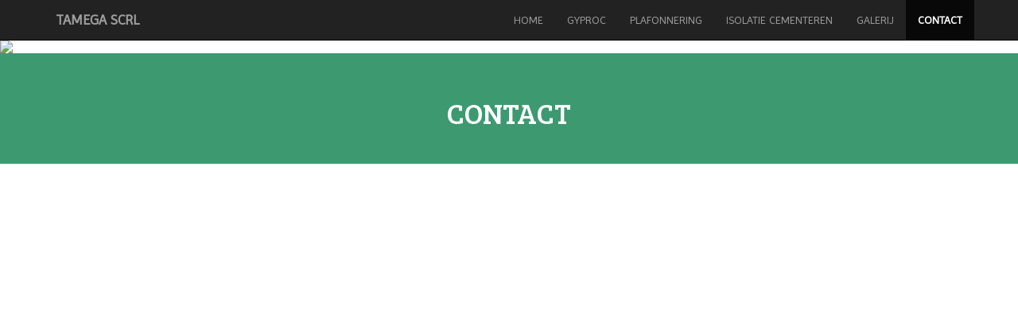

--- FILE ---
content_type: text/html
request_url: https://tamega.be/contact.html
body_size: 5152
content:
<html><head>
        <meta charset="utf-8">
        <meta name="viewport" content="width=device-width, initial-scale=1">
        <script type="text/javascript" src="jquery.min.js"></script>
        <script type="text/javascript" src="bootstrap.min.js"></script>
        <link href="http://cdnjs.cloudflare.com/ajax/libs/font-awesome/4.3.0/css/font-awesome.min.css" rel="stylesheet" type="text/css">
        <link href="estilo.css" rel="stylesheet" type="text/css">
        <title>:: TAMEGA scrl :: Contacts</title>
    </head><body>
        <div class="navbar navbar-default navbar-inverse navbar-static-top">
            <div class="container">
                <div class="navbar-header">
                    <button type="button" class="navbar-toggle" data-toggle="collapse" data-target="#navbar-ex-collapse">
                        <span class="sr-only">MENU</span>
                        <span class="icon-bar"></span>
                        <span class="icon-bar"></span>
                        <span class="icon-bar"></span>
                    </button>
                    <a class="navbar-brand" href="index.html"><span><b>TAMEGA SCRL</b></span></a>
                </div>
                <div class="collapse navbar-collapse" id="navbar-ex-collapse">
                    <ul class="nav navbar-nav navbar-right">
                        <li>
                            <a href="home.html">HOME<br></a>
                        </li>
                        <li>
                            <a href="gyproc-nl.html">GYPROC</a>
                        </li>
                        <li>
                            <a href="plafonnering.html">PLAFONNERING</a>
                        </li>
                        <li>
                            <a href="isolatie-cementeren.html">ISOLATIE CEMENTEREN</a>
                        </li>
                        <li>
                            <a href="galerij.html">GALERIJ</a>
                        </li>
                        <li class="active">
                            <a><i class="fa fa-fw fa-angle-double-right"></i><b>CONTACT</b></a>
                        </li>
                    </ul>
                </div>
            </div>
        </div>
        <div id="fullcarousel-example" data-interval="false" class="carousel slide" data-ride="carousel">
            <div class="carousel-inner">
                <div class="item active">
                    <img src="images/topo-pladur.jpg">
                </div>
            </div>
        </div>
        <div class="section section-primary" id="historial">
            <div class="container">
                <div class="row">
                    <div class="col-md-12">
                        <h1 class="text-center" contenteditable="true">CONTACT</h1>
                    </div>
                </div>
            </div>
        </div>
        <iframe src="https://www.google.com/maps/embed?pb=!1m14!1m8!1m3!1d25487.385322939113!2d4.310557!3d50.83366300000001!3m2!1i1024!2i768!4f13.1!3m3!1m2!1s0x47c3c69f92f903ef%3A0xe299a93a8b99b0ef!2sChauss%C3%A9e+de+Mons+814%2C+1070+Anderlecht%2C+Belgique!5e1!3m2!1sfr!2sus!4v1519099395458" width="100%" height="600" frameborder="0" style="border:0" allowfullscreen=""></iframe>
        <footer class="section section-primary">
            <div class="container">
                <div class="row">
                    <div class="col-sm-6">
                        <h1>Tamega scrl</h1>
                        <p>
                            <br><b>Maatschappelijke zetel:&nbsp;
                            </b><br>Chaussée de Mons, 814A - 1070 ANDERLECHT
                            <br>
                            <br><b>Bedrijfszetel:</b><br>Felix Roggemanskaai, 17 - 1501 BUIZINGEN</p>
                    </div>
                    <div class="col-sm-6">
                        <p class="text-info text-right">
                            <br>
                            <br>
                        </p>
                        <p><b>Telefoon:&nbsp;</b>02 347 10 97
                            <br>
                            <br>
                            <b>Fax:</b>&nbsp;02 347 10 77&nbsp;
                            <br>
                            <br>
                            <b>GSM:</b>&nbsp;0475 96 97 45
                            <br>
                            <br>
                            <b>E-mail:</b>&nbsp;info@tamega.be</p>
                        <div class="row">
                            <div class="col-md-12 hidden-lg hidden-md hidden-sm text-left">
                                <a href="#"><i class="fa fa-3x fa-fw fa-instagram text-inverse"></i></a>
                                <a href="#"><i class="fa fa-3x fa-fw fa-twitter text-inverse"></i></a>
                                <a href="#"><i class="fa fa-3x fa-fw fa-facebook text-inverse"></i></a>
                                <a href="#"><i class="fa fa-3x fa-fw fa-github text-inverse"></i></a>
                            </div>
                        </div>
                    </div>
                </div>
            </div>
        </footer>
    

</body></html>